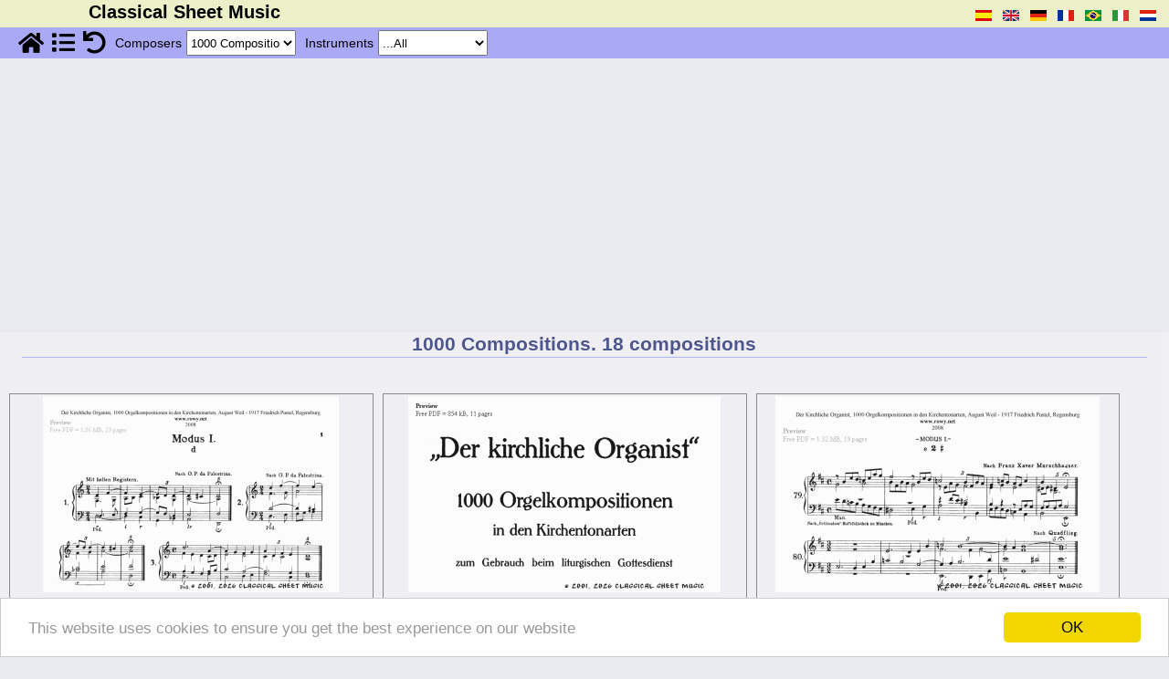

--- FILE ---
content_type: text/html; charset=UTF-8
request_url: https://classical-sheet-music.eu/partituras-gratis-Liliuokalani-p%EF%BF%BD%EF%BF%BDgina-1
body_size: 15856
content:
<!DOCTYPE html>
<html lang="es">
<head>
    <meta http-equiv="Content-Type" content="text/html;charset=utf-8" />
    <meta name="viewport" content="width=device-width, initial-scale=1.0" />
    <title>Free-sheet-music by 1000 Compositions Page of 2 pages</title>
    <meta name='description' content="Classical Sheet Music offers a wide selection of world famous music especially suited for solo performance for a wide range of instruments. Here you can find unique transcriptions of music from the greatest  classical composers of all times. Our free downloadable pdf's allow you to play musical masterpieces on your favourite instrument without the need for accompinement. Page of 2 pages by 1000 Compositions" />
    <meta name='keywords' content="1000 Compositions, classical sheet music, famous composers, music scores, pdf free download, etudes, folk, baroque, waltzes, nocturnes, Page, of 2 pages" />
    <meta name="language" content="es" />
    <meta name='last generated' content='2026-01-18 12:01:28' />
    <base href="https://classical-sheet-music.eu/" />
    <link rel="canonical" href="https://classical-sheet-music.eu/free-sheet-music-1000_Compositions-page-1" />
    <link rel="alternate" hreflang="es" href="https://classical-sheet-music.eu/partituras-gratis-1000_Compositions-página-1" />
 <!-- licensed: Copyright © 2026 BoosWigte inc <sup>®</sup> -->
 <!-- version: v4.2 Production -->
 <!-- author: de BoosWigte inc -->
 <!-- identifier : templates/index.tpl -->
 <!-- total parsing time : 0.02709698677063 -->

    <link rel="stylesheet" type="text/css" href="/css/redesign.css" />
    <link rel="stylesheet" type="text/css" href="/css/compositie.css" />
    <link rel="stylesheet" type="text/css" href="/css/r.compositie.css" />
    <link rel="stylesheet" type="text/css" href="/css/basket.css" />

<!-- <script>  -->
<!--  (function(i,s,o,g,r,a,m){i['GoogleAnalyticsObject']=r;i[r]=i[r]||function(){  -->
<!--  (i[r].q=i[r].q||[]).push(arguments)},i[r].l=1*new Date();a=s.createElement(o),  -->
<!--  m=s.getElementsByTagName(o)[0];a.async=1;a.src=g;m.parentNode.insertBefore(a,m)  -->
<!--  })(window,document,'script','https://www.google-analytics.com/analytics.js','ga');  -->
<!-- intentionally blank -->
<!--  ga('create', 'UA-98226260-1', 'auto');  -->
<!--  ga('send', 'pageview'); -->
<!--</script> -->

<!--[if lt IE 9]>
<script src="//ie7-js.googlecode.com/svn/version/2.1(beta4)/IE9.js"></script>
<![endif]-->

<!-- Start Googles ad block nwe stijl -->
<script async src="https://pagead2.googlesyndication.com/pagead/js/adsbygoogle.js?client=ca-pub-2913780812772058"
     crossorigin="anonymous"></script>
<!-- End Googles ad block nwe stijl -->

<script src="https://code.jquery.com/jquery-1.11.3.min.js"></script>
<script src="https://code.jquery.com/ui/1.13.1/jquery-ui.js"></script>


<!-- tpl/www/EU_Cookie_shit.js.tpl -->
 <!-- Begin Cookie Consent plugin by Silktide - http://silktide.com/cookieconsent -->
 <script>
    window.cookieconsent_options = {"message":"This website uses cookies to ensure you get the best experience on our website","dismiss":"OK","learnMore":"More info","link":null,"theme":"light-bottom"};
 </script>
 <script src="//cdnjs.cloudflare.com/ajax/libs/cookieconsent2/1.0.9/cookieconsent.min.js"></script>
 <!-- End Cookie Consent plugin -->
<!-- /tpl/www/EU_Cookie_shit.js.tpl -->
<!-- templates/www/compositie.js.tpl -->
<script>
/**
 * Copyright © de BoosWigte inc
 */

var oCompSel  = false;
var oInstrSel = false;
var oEditSel  = false;
var oPageSel  = false;

var sCompSel  = '1000_Compositions';
var sCompOld  = '1000_Compositions';

var sInstrSel  = '%';
var sInstrText = '';
var sInstrOld  = '%';

var sEditSel  = ''
var sEditOlD  = ''

var nPageNr    = 1;
var nLastPage  = 2;

/*!
@name     fnFillChoices()
@short    fill select options for a selection object per xml-stream
@param    in  - oTarget : the DOM selection object
@param    in  - oXml    : the XML object
@param    out - a constructed selection object
*/
function fnFillChoices( oTarget, oXml )
{
  console.log( 'Select box #' + oTarget.id );
}
/*!
@name     fnGetSelectedValues()
@short    get selected values from dropdowns ( or inputfield )
*/
function fnGetSelectedValues()
{

    if ( oCompSel != null ){
        sCompSel    = oCompSel.options[ oCompSel.selectedIndex ].value;
    } else {
        sCompSel    = "%";
    }

    if ( oInstrSel != null ){
        sInstrSel   = oInstrSel.options[ oInstrSel.selectedIndex ].value;
        sInstrText  = oInstrSel.options[ oInstrSel.selectedIndex ].text;
    } else {
        sInstrSel    = "%";
        sInstrText   = "";
    }


    if ( oEditSel != null ){
        sEditSel    = oEditSel.options[ oEditSel.selectedIndex ].value;
    } else {
        sEditSel    = "%";
    }

    if ( oPageSel != null ){
        nPageNr	= ( oPageSel.options != undefined ) ? parseInt(oPageSel.options[ oPageSel.selectedIndex ].value) : parseInt(oPageSel.value);
    } else {
        nPageNr	= 1;
    }

}

/*!     ------------------------------------------------------------------------------
@name    fnGo4NextSelection()
@short   after a selection was made carry it out
*/
function fnGo4NextSelection()
{
    let sWhichComposer   = ( sCompSel != '%' ) ? ( '-'+sCompSel ) : '';
    let sWhichInstrument = ( sInstrSel != '%' ) ? ( '-'+sInstrText ) : '';
    let sWhichEdition   = ( sEditSel != '%' ) ? ( '-'+sEditSel ) : '';

    let sWhichPage       = '-page-'+nPageNr;
    let sGotoLocation    = '/free-sheet-music'+sWhichComposer+sWhichInstrument+sWhichEdition+sWhichPage;
    document.location.href = sGotoLocation;
    return false;
}
// ---------------------------------------------------------------------------
// ----------------- behaviour acts and rules --------------------------------
// ---------------------------------------------------------------------------
$(document).ready( function()
{
    oCompSel  = document.getElementById( 'compsel' );
    oInstrSel = document.getElementById( 'instrsel' );
    oEditSel  = document.getElementById( 'editionsel' );
    oPageSel  = document.getElementById( 'pagenr' );

    $( '.awsome-hide' ).hide();
    $( '.awsome-icon' ).show();

    // On changing selected value for composer; narrow down on available instruments
    $( '#compsel' ).change( function(){
        fnGetSelectedValues();
        fnGo4NextSelection();
    } );

    // On changing selected value for instruments; narrow down on available composers
    $( '#instrsel' ).change( function(){
        fnGetSelectedValues();
        fnGo4NextSelection();
    } );

    // On changing selected value for editions; narrow down on available editions
    $( '#editionsel' ).change( function() {
        console.debug('editions clicked');
        fnGetSelectedValues();
        fnGo4NextSelection();
    } );

    // On changing selected value for pagenr; go to pagenr
    $( '#pagenr' ).change( function(){
        fnGetSelectedValues();
        fnGo4NextSelection();
    } );

    // On clicking 'button' go home; do it
    $( '#pg_home' ).click( function(){
        document.location.href='https://classical-sheet-music.eu/es/';
    })
    .bind('tap',function(){
        document.location.href='https://classical-sheet-music.eu/es/';
    });

    $('#pg_list_a').click( function( e ){
        e.stopPropagation();
        $('#loaderimg').show();
        sSitemapParam = '';
        fnGetSelectedValues();
        if ( sCompSel != '' && sCompSel != '%' ) {
            sSitemapParam = '/q/tab/composers/nrid/'+sCompSel;
        } else if ( sInstrSel != '' && sInstrSel != '%' ) {
            sSitemapParam = '/q/tab/instruments/nrid/'+sInstrSel;
        } else {
            sSitemapParam = '/q/tab/no selection'
        }
        document.location.href='https://classical-sheet-music.eu/es//sitemap'+sSitemapParam;
        return false;
    });

    // On clicking 'button' select all; load a page without any selection
    $( '#pg_all' ).click( function(){
        document.location.href='/free-sheet-music';
    });

    $( '.mobdtls' ).click( function(){
        var infId = this.id.substr( 3 );
        if ( $( '#' +infId ).hasClass('vaag') == false ) {
            $('#'+infId ).addClass('vaag');
            $('#butts'+infId ).show();
            $('#dtls'+infId ).show();
            if ( $('#xtr'+infId ) ){ $('#xtr'+infId ).show(); }
        } else {
            $('#'+infId ).removeClass('vaag');
            $('#butts'+infId ).hide();
            $('#dtls'+infId ).hide();
            if ( $('#xtr'+infId ) ){ $('#xtr'+infId ).hide(); }
        }
    });
});
</script>
<!-- /templates/www/compositie.js.tpl -->
<!-- base/templates/general/mobile.menu.js.tpl -->
<script>
/**
 * this is a catch-all script for handling changes in viewport, affecting
 * the menu(s) as used by various <app>.menu.tpl templates
 *
 * Copyright © de BoosWigte inc
 */
var menuBar = null;
var choicesMenu = null;
var savWelke = null;

var checkResized = function() {
    if (window.innerWidth < 881) {
        showMobMenu();
    } else {
            showTopBar();
    }
};

var showMobMenu = function() {
        $('#topbar').hide();
        $('#mobmenu').show();
        if (0 < menuBar.length) { $('#menu').hide(); }
        if (0 < choicesMenu.length) { $('#choices').hide(); }
};

var showTopBar = function() {
        $('#mobmenu').hide();
        $('#topbar').show();
        if (0 < menuBar.length) { $('#menu').show(); }
        if (0 < choicesMenu.length) { $('#choices').show(); }
};

var showChoices = function() {
    $('#choices').show();
    hideChoice();
};

/**
 * Logic handling clicking one of choices
 */
var hideChoice = function() {
    if(null !== savWelke) {
        $('#'+savWelke+'-block').hide();
    }
};
var showChoice = function(Welke) {
    $('#'+Welke+'-block').show();
};

var toggleChoice = function(Welke) {
    hideChoice(savWelke);
    showChoice(Welke);
    $('#link-'+savWelke).removeClass('active');
    $('#link-'+Welke).addClass('active');
    savWelke = Welke;
    checkResized();
};

$(document).ready(function()
{
    choicesMenu = $('#choices');
    menuBar = $('#menu');

    $( '#btnup' ).click( function(){
        showMobMenu();
    });

    $('#menu').click( function(){
        // showMobMenu();
    });

    $('.inner-link').click(function(){
        toggleChoice(this.id.substr(5));
        checkResized();
    });

    $( '#mobmenu' ).click( function() {
        $('#mobmenu').hide();
        showTopBar();
    });

    checkResized();
    var hash = window.location.hash;
    var path = window.location.pathname.substr(window.location.pathname.lastIndexOf('/')+1);
    switch (path) {
        case 'lexicon' :
            toggleChoice('lexicon');
            break;
        case 'search' :
            toggleChoice('search');
            break;
        case 'about':
        case 'contact':
        case 'cookies':
        case 'sitemap':
        case 'copyright':
        case 'privacy':
        case 'disclaimer':
            break;
        default:
            switch (hash) {
                case '#instrumenten' :
                    toggleChoice('instrumenten');
                    break;
                case '#special' :
                    toggleChoice('special');
                    break;
                default:
                    if (0 < choicesMenu.length) {
                        toggleChoice('componisten');
                        if ('_' != hash.substr(7)) {
                            toggleLetter(hash.substr(7));
                        }
                    }
                    break;
            }
    }
});
window.addEventListener('resize', checkResized);
</script>
<!-- general/handle-media.js.tpl -->
<script>
/**
 * Copyright © de BoosWigte inc
 */

var oXmDiv = false;
var oXmImg = false;
var direct = false;
let basket = {teller: 0};

var processScoresSelection = function() {
    let selected = $('ul.basket-content-list > li > input:checked');
    let scores = [];
    for (n=0; n < selected.length; n++) {
        if (selected[n].name) {
            scores.push(selected[n].name);
        }
    }

    if (scores.length > 0) {
        let url = '/general/handle-click/q/c/clear-from-basket/v/'+JSON.stringify(scores);
        $.get(url)
            .done(function (response) {
                let arr = $.parseJSON(response);
            });
    }
};

var processClearAllScores = function() {
    let url = '/general/handle-click/q/c/clear-from-basket/v/'+JSON.stringify(['*']);
    if (confirm('Are you sure?')) {
        $.get(url)
            .done(function (response) {
                cleanBasketContent();
            });
    }
};
var cleanBasketContent = function() {
    $('#basket-content-box').html("");
    $('#basket-teller')
        .text(0)
        .removeClass('basket-teller-on')
        .addClass('basket-teller');
    $('.basket-content').hide();
    $('#basket').css('cursor', 'default')
        .hide();
};

var processBasketContent = function() {
    let url = '/general/handle-click/q/c/get-basket-content';
    $.get(url)
        .done(function(response) {
            let arr = $.parseJSON(response);
            if (arr.teller > 0) {
                $('#basket').show()
                    .css('cursor', 'pointer');

                let ul = "<ul class='basket-content-list'>";
                for(let li of arr.list) {
                    ul += li+"\n";
                }
                $('#basket-content-box').html(ul+"</ul>\n");
                $('#basket-teller')
                    .text(arr.teller)
                    .removeClass('basket-teller')
                    .addClass('basket-teller-on');
            } else {
                cleanBasketContent();
            }
        });
};

var handleLinkToPdf = function(sUrl, method='download') {
    if (undefined !== sUrl) {
        if ('download' == method) {
            $('#basket-download-frame')
                .attr('src', sUrl)
                .attr('target', '_self');

            $.get(sUrl)
                .done(function(){
                    processBasketContent();
                });

        } else {
            window.open(sUrl, 'PdfUp', 'width=500,height=800,scrollbars=yes');
        }
        return false;
    } else {
        alert('Er ging iets fout');
    }
};

$(document).ready(function() {
    oXmDiv    = document.getElementById('xmdiv');
    oXmImg    = document.getElementById('xmimg');
    $('#xmdiv').hide();

    // Initialize basket content
    processBasketContent();

    $('.pdf').click(function(){
        if (direct) {
            let sUrl    = $(this).attr('href');
            let nWidth  = ($(window).width() < 650) ? parseInt($(window).width() - 50) : 600;
            let nHeight = parseInt($(window).height());
            let sPopNm  = 'PdfUp';
            window.open(sUrl, sPopNm, 'width='+nWidth+',height='+nHeight+',scrollbars=yes');
        } else {
            let url = '/general/handle-click/q/c/add-to-basket/id/add-to-basket'+this.id;
            $.get(url)
            .done(function(response) {
                let arr = $.parseJSON(response);
        //        alert(arr.message);
                const msg = document.createElement('div');
                msg.className = 'basket-message';
                const msgTxt = document.createTextNode(arr.message);
                msg.appendChild(msgTxt);
                document.getElementById('container').appendChild(msg);
                setTimeout(function(){
                    document.getElementById('container').removeChild(msg);
                }, 2000);
                processBasketContent();
            });
        }
        return false;
    });

    $('.snd').click(function() {
        let sUrl = $(this).attr('href');
        let nWidth = 100;
        let nHeight = 10;
        let sPopNm = 'SndUp';
        if (sUrl.indexOf(".mid") !== -1) {
            if (confirm("Click Ok to listen to this sound file\nOtherwise click Cancel to download the midi file")) {
                nWidth = 450;
                nHeight = 250;
                sUrl = '/listen/name=' + this.id;
            }
        } else if (sUrl.indexOf(".mp3") !== -1) {
            nWidth = 400;
            nHeight = 100;
        }

        window.open(sUrl, sPopNm, 'width='+nWidth+',height='+nHeight+',scrollbars=yes');
        return false;
    });

    $('.thumb').click(function(){
        nWidth = parseInt($(document).width() - 50);
        if (nWidth > 350)
        {
            oXmImg.src='/img/big_spinner_150x150.gif';
            oXmImg.style.left='50%';
            oXmImg.style.height='150px';
            oXmImg.style.width='150px';
            oXmImg.style.marginLeft='-75px';
            oXmImg.style.marginTop='-75px';
            oXmImg.style.top='50%';
            oXmDiv.style.width='auto';

            xSrc = $(this).attr('src').match(/thumb\/(.*)\.png/);
            sImageSrc = ('https://classical-sheet-music.eu/'+'/image/'+xSrc[1]+'.png');
            nWidth = (nWidth > 760) ? 760 : nWidth;
            nWidth = (nWidth < 340) ? 320 : nWidth;
            oXmDiv.style.display='';
            oXmDiv.style.width  = parseInt(nWidth+20)+'px';
            oXmDiv.style.height = ($(window).height() < 360) ? ($(window).height()+'px') : 'auto';
            oXmDiv.style.overflowY='auto';
            oXmDiv.style.left='50%';
            oXmDiv.style.marginLeft = parseInt(((nWidth+20) / 2) * -1)+'px';

            oXmImg.src=(sImageSrc+'/q/w/'+nWidth);
            oXmImg.style.width=nWidth+'px';
            oXmImg.style.height='auto';
            oXmImg.style.left='auto';
            oXmImg.style.top='auto';
            oXmImg.style.marginLeft='10px';
            oXmImg.style.marginTop='10px';
        }
    });

    $('#basket').click(function(){
        $('.basket-content').toggle();
    });

    $('.basket-clear-all').click(function(){
        processClearAllScores();
    });

    $('.basket-content-header-cross').click(function(){
        $('.basket-content').hide();
    });

    $('.basket-clear-sel').click(function(){
        processScoresSelection();
        processBasketContent();
    });

    $('#xmimg').click(function(){
        $('#xmdiv').hide();
    });
});
</script>
<!-- /general/handle-media.js.tpl -->

</head>
<body id='body'>
<div class="out_container"><!-- content -->
<!-- base/templates/www/topbar.tpl -->
<div id="mobmenu">&nbsp;</div>
<div id="topbar">
    <div class="topbar text" id="block0000"><h1>Classical Sheet Music</h1></div>
    <div id="languages" class="topbar languages verberg">
        <ul class="languages"><!-- language choices -->
            <li class="languages"><a href="/partituras-gratis-1000_Compositions-página-1" title="Espagnol"><img src="/img/es.gif" id="cl/partituras-gratis-1000_Compositions-página-1" class="lang" alt="Espagnol"  /></a></li>
            <li class="languages"><a href="/free-sheet-music-1000_Compositions-page-1" title="English"><img src="/img/en.gif" id="cl/free-sheet-music-1000_Compositions-page-1" class="lang" alt="English"  /></a></li>
            <li class="languages"><a href="/kostenlose-noten-1000_Compositions-seite-1" title="Deutsch"><img src="/img/de.gif" id="cl/kostenlose-noten-1000_Compositions-seite-1" class="lang" alt="Deutsch"  /></a></li>
            <li class="languages"><a href="/partitions-gratuites-1000_Compositions-page-1" title="Français"><img src="/img/fr.gif" id="cl/partitions-gratuites-1000_Compositions-page-1" class="lang" alt="Français"  /></a></li>
            <li class="languages"><a href="/partituras-gratuitas-1000_Compositions-página-1" title="Português do Brasil"><img src="/img/pt-br.gif" id="cl/partituras-gratuitas-1000_Compositions-página-1" class="lang" alt="Português do Brasil"  /></a></li>
            <li class="languages"><a href="/spartiti-gratuiti-1000_Compositions-pagina-1" title="Italiano"><img src="/img/it.gif" id="cl/spartiti-gratuiti-1000_Compositions-pagina-1" class="lang" alt="Italiano"  /></a></li>
            <li class="languages"><a href="/gratis-bladmuziek-1000_Compositions-bladzijde-1" title="Nederlands"><img src="/img/nl.gif" id="cl/gratis-bladmuziek-1000_Compositions-bladzijde-1" class="lang" alt="Nederlands"  /></a></li>
        </ul>
    </div><!-- /language choices -->
    <hr class="sep" />
</div>
<!-- /base/templates/www/topbar.tpl -->
<!-- www/compositie.menu.tpl -->
<div id="menu">
    <div class="simple">
        <span id="pg_home" class="pging awsome"><a href="https://classical-sheet-music.eu/es/" title="Homepage"><span class="awsome-icon">&#xf015;</span><span class="awsome-hide">Homepage</span></a></span>
        <span id="pg_list" class="pging awsome"><a id="pg_list_a" href="https://classical-sheet-music.eu/es//sitemap" title="List of all pages"><span class="awsome-icon">&#xf03a;</span><span class="awsome-hide">List of all pages</span></a></span>
        <span id="pg_all" class="pging awsome"><a href="https://classical-sheet-music.eu/es//compositie" title="Reset selection"><span class="awsome-icon">&#xf0e2;</span><span class="awsome-hide">Reset selection</span></a></span>
        <!-- <span id="pg_search" class="pging awsome"><a href="https://classical-sheet-music.eu/es//search" title="Search page"><span class="awsome-icon">&#xf002;</span><span class="awsome-hide">Search page</span></a></span> -->
    </div>
    <div class="simple" title="Select a composer here">
        <span class="hdr">Composers</span>
        <select class="sel" name="compsel" id="compsel">
            <option value="%">...All</option>
            <option value="01_Organ_Album">01 Organ Album</option>
            <option value="02_Organ_Album">02 Organ Album</option>
            <option value="1000_Compositions" selected='selected'>1000 Compositions</option>
            <option value="1_Flute_Album">1 Flute Album</option>
            <option value="1_Piano_Album">1 Piano Album</option>
            <option value="2_Piano_Album">2 Piano Album</option>
            <option value="Abt">Abt</option>
            <option value="Adam">Adam</option>
            <option value="Adson">Adson</option>
            <option value="Aguado">Aguado</option>
            <option value="Alarcon_de">Alarcon de</option>
            <option value="Albeniz">Albeniz</option>
            <option value="Alberti">Alberti</option>
            <option value="Albinoni">Albinoni</option>
            <option value="Albrechtsberger">Albrechtsberger</option>
            <option value="Altdeutsches_Volksloed">Altdeutsches Volksloed</option>
            <option value="American_Square_Dance">American Square Dance</option>
            <option value="Andre">Andre</option>
            <option value="Anoniem">Anoniem</option>
            <option value="Anonymous">Anonymous</option>
            <option value="Arbeau">Arbeau</option>
            <option value="Arditi">Arditi</option>
            <option value="Arne">Arne</option>
            <option value="Arriga">Arriga</option>
            <option value="Ashford">Ashford</option>
            <option value="Astorga">Astorga</option>
            <option value="Auber">Auber</option>
            <option value="Aversa">Aversa</option>
            <option value="Aviles">Aviles</option>
            <option value="Bach">Bach</option>
            <option value="Bach_CPh">Bach CPh</option>
            <option value="Bach_Gounod">Bach Gounod</option>
            <option value="Bach_H">Bach H</option>
            <option value="Bach_J">Bach J</option>
            <option value="Bach_JB">Bach JB</option>
            <option value="Bach_JC">Bach JC</option>
            <option value="Bach_JCF">Bach JCF</option>
            <option value="Bach_JE">Bach JE</option>
            <option value="Bach_JM">Bach JM</option>
            <option value="Bach_JN">Bach JN</option>
            <option value="Bach_JoChr">Bach JoChr</option>
            <option value="Bach_PE">Bach PE</option>
            <option value="Bach_WF">Bach WF</option>
            <option value="Bach_WFE">Bach WFE</option>
            <option value="Backer-Grondahl">Backer-Grondahl</option>
            <option value="Balbastre">Balbastre</option>
            <option value="Balfe">Balfe</option>
            <option value="Barker">Barker</option>
            <option value="Bath">Bath</option>
            <option value="Battanchon">Battanchon</option>
            <option value="Baustetter">Baustetter</option>
            <option value="Bayly">Bayly</option>
            <option value="Bayry">Bayry</option>
            <option value="Bazin">Bazin</option>
            <option value="Becher">Becher</option>
            <option value="Becker">Becker</option>
            <option value="Beethoven">Beethoven</option>
            <option value="Beethoven_Doebber">Beethoven Doebber</option>
            <option value="Beethoven_Seiss">Beethoven Seiss</option>
            <option value="Bellini">Bellini</option>
            <option value="Benda">Benda</option>
            <option value="Bennett">Bennett</option>
            <option value="Berat">Berat</option>
            <option value="Berbiguier">Berbiguier</option>
            <option value="Berlioz">Berlioz</option>
            <option value="Berner">Berner</option>
            <option value="Besard">Besard</option>
            <option value="Beutler">Beutler</option>
            <option value="Billeton">Billeton</option>
            <option value="Bird">Bird</option>
            <option value="Bishop">Bishop</option>
            <option value="Bizet">Bizet</option>
            <option value="Blavet">Blavet</option>
            <option value="Blow">Blow</option>
            <option value="Boccherini">Boccherini</option>
            <option value="Bodenschatz">Bodenschatz</option>
            <option value="Boely">Boely</option>
            <option value="Bohm">Bohm</option>
            <option value="Bohme">Bohme</option>
            <option value="Bohner">Bohner</option>
            <option value="Boieldieu">Boieldieu</option>
            <option value="Bononcini">Bononcini</option>
            <option value="Border">Border</option>
            <option value="Bordese">Bordese</option>
            <option value="Borghese">Borghese</option>
            <option value="Borodin">Borodin</option>
            <option value="Bortniansky">Bortniansky</option>
            <option value="Boyce">Boyce</option>
            <option value="Braga">Braga</option>
            <option value="Brahms">Brahms</option>
            <option value="Bree_van">Bree van</option>
            <option value="Breval">Breval</option>
            <option value="Brocca">Brocca</option>
            <option value="Bruch">Bruch</option>
            <option value="Bucciali">Bucciali</option>
            <option value="Buck">Buck</option>
            <option value="Bugle_call">Bugle call</option>
            <option value="Burdy">Burdy</option>
            <option value="Burgmuller">Burgmuller</option>
            <option value="Burns">Burns</option>
            <option value="Burt">Burt</option>
            <option value="Buttstedt">Buttstedt</option>
            <option value="Buxtehude">Buxtehude</option>
            <option value="Byrd">Byrd</option>
            <option value="Byrd_Bull_Gibbons">Byrd Bull Gibbons</option>
            <option value="Cabezon">Cabezon</option>
            <option value="Caldara">Caldara</option>
            <option value="Call_von">Call von</option>
            <option value="Campagnoli">Campagnoli</option>
            <option value="Campion">Campion</option>
            <option value="Canette">Canette</option>
            <option value="Capua">Capua</option>
            <option value="Carey">Carey</option>
            <option value="Carissimi">Carissimi</option>
            <option value="Carulli">Carulli</option>
            <option value="Champion_de_chambonnieres_">Champion de chambonnieres </option>
            <option value="Chansarel">Chansarel</option>
            <option value="Cherubini">Cherubini</option>
            <option value="Chopin">Chopin</option>
            <option value="Chueca">Chueca</option>
            <option value="Cimarosa">Cimarosa</option>
            <option value="Claribel">Claribel</option>
            <option value="Clarke">Clarke</option>
            <option value="Claussmann">Claussmann</option>
            <option value="Clementi">Clementi</option>
            <option value="Clerambault">Clerambault</option>
            <option value="Collin">Collin</option>
            <option value="Corelli">Corelli</option>
            <option value="Corette">Corette</option>
            <option value="Cornelius">Cornelius</option>
            <option value="Coste">Coste</option>
            <option value="Cottreau">Cottreau</option>
            <option value="Couperin">Couperin</option>
            <option value="Croft">Croft</option>
            <option value="Curschmann">Curschmann</option>
            <option value="dall_Abaco">Dall Abaco</option>
            <option value="Danks">Danks</option>
            <option value="Darnton">Darnton</option>
            <option value="Da_Costa">Da Costa</option>
            <option value="Debussy">Debussy</option>
            <option value="Delibes">Delibes</option>
            <option value="Depuydt">Depuydt</option>
            <option value="Derx">Derx</option>
            <option value="Descaves">Descaves</option>
            <option value="Deslandres">Deslandres</option>
            <option value="Des_Pres">Des Pres</option>
            <option value="De_Call">De Call</option>
            <option value="De_Macq">De Macq</option>
            <option value="De_Monte">De Monte</option>
            <option value="Diabelli">Diabelli</option>
            <option value="Dittersdorf_von">Dittersdorf von</option>
            <option value="Doering">Doering</option>
            <option value="Donizetti">Donizetti</option>
            <option value="Dowland">Dowland</option>
            <option value="Dubois">Dubois</option>
            <option value="Duncombe">Duncombe</option>
            <option value="Duni">Duni</option>
            <option value="Durante">Durante</option>
            <option value="Durme_van">Durme van</option>
            <option value="Dussek">Dussek</option>
            <option value="Dvorak">Dvorak</option>
            <option value="d_Ageni">D Ageni</option>
            <option value="Eastburn">Eastburn</option>
            <option value="Eberlin">Eberlin</option>
            <option value="Elgar">Elgar</option>
            <option value="Emmett">Emmett</option>
            <option value="Engelbrecht">Engelbrecht</option>
            <option value="English Folk">English Folk</option>
            <option value="Erhard">Erhard</option>
            <option value="Ett">Ett</option>
            <option value="Ex_Libris">Ex Libris</option>
            <option value="Eyk_van">Eyk van</option>
            <option value="Fanton">Fanton</option>
            <option value="Fasolo">Fasolo</option>
            <option value="Faulkes">Faulkes</option>
            <option value="Faure">Faure</option>
            <option value="Fesca">Fesca</option>
            <option value="Field">Field</option>
            <option value="Fischer">Fischer</option>
            <option value="Fischer_MG">Fischer MG</option>
            <option value="Flies_(Mozart)">Flies (Mozart)</option>
            <option value="Flotow_von">Flotow von</option>
            <option value="Foscarini">Foscarini</option>
            <option value="Foster">Foster</option>
            <option value="Foucquet">Foucquet</option>
            <option value="Franck">Franck</option>
            <option value="Franz">Franz</option>
            <option value="Frech">Frech</option>
            <option value="Free_Music_Paper">Free Music Paper</option>
            <option value="Frescobaldi">Frescobaldi</option>
            <option value="Friedrich_der_Grosse">Friedrich der Grosse</option>
            <option value="Froberger">Froberger</option>
            <option value="Furstenau">Furstenau</option>
            <option value="Fux">Fux</option>
            <option value="Gabriel_Marie">Gabriel Marie</option>
            <option value="Gade">Gade</option>
            <option value="Gattermann">Gattermann</option>
            <option value="Gebhardi">Gebhardi</option>
            <option value="Geilfus">Geilfus</option>
            <option value="Gerber">Gerber</option>
            <option value="Gershwin">Gershwin</option>
            <option value="Gilbert">Gilbert</option>
            <option value="Giordani">Giordani</option>
            <option value="Giuliani">Giuliani</option>
            <option value="Glinka">Glinka</option>
            <option value="Glover">Glover</option>
            <option value="Gluck">Gluck</option>
            <option value="Goetz">Goetz</option>
            <option value="Goltermann">Goltermann</option>
            <option value="Gordigiani">Gordigiani</option>
            <option value="Gossec">Gossec</option>
            <option value="Gounod">Gounod</option>
            <option value="Gradehand">Gradehand</option>
            <option value="Granados">Granados</option>
            <option value="Granata">Granata</option>
            <option value="Grandval_de">Grandval de</option>
            <option value="Granzin">Granzin</option>
            <option value="Gratz">Gratz</option>
            <option value="Graun">Graun</option>
            <option value="Gregorian">Gregorian</option>
            <option value="Grey">Grey</option>
            <option value="Grieg">Grieg</option>
            <option value="Grigny_de">Grigny de</option>
            <option value="Grosjean">Grosjean</option>
            <option value="Gruber">Gruber</option>
            <option value="Grunfeld">Grunfeld</option>
            <option value="Guilain">Guilain</option>
            <option value="Guilmant">Guilmant</option>
            <option value="Guiraud">Guiraud</option>
            <option value="Gurlitt">Gurlitt</option>
            <option value="Halvorsen">Halvorsen</option>
            <option value="Händel">Händel</option>
            <option value="Handochkine">Handochkine</option>
            <option value="Harper">Harper</option>
            <option value="Harthan">Harthan</option>
            <option value="Hasse">Hasse</option>
            <option value="Hassler">Hassler</option>
            <option value="Hauptmann">Hauptmann</option>
            <option value="Haydn">Haydn</option>
            <option value="Haydn_Tarrega">Haydn Tarrega</option>
            <option value="Helf">Helf</option>
            <option value="Heller">Heller</option>
            <option value="Helmont_van">Helmont van</option>
            <option value="Henning">Henning</option>
            <option value="Henriques">Henriques</option>
            <option value="Henselt">Henselt</option>
            <option value="Herold">Herold</option>
            <option value="Herzog">Herzog</option>
            <option value="Hesse">Hesse</option>
            <option value="Hiller">Hiller</option>
            <option value="Hiller_JA">Hiller JA</option>
            <option value="Himmel">Himmel</option>
            <option value="Hofer">Hofer</option>
            <option value="Hofmann">Hofmann</option>
            <option value="Holst">Holst</option>
            <option value="Holst_E">Holst E</option>
            <option value="Hook">Hook</option>
            <option value="Hopner">Hopner</option>
            <option value="Horetzky">Horetzky</option>
            <option value="Horn">Horn</option>
            <option value="Horsley">Horsley</option>
            <option value="Hotteterre">Hotteterre</option>
            <option value="Hume">Hume</option>
            <option value="Hummel">Hummel</option>
            <option value="Humperdinck">Humperdinck</option>
            <option value="Hunten">Hunten</option>
            <option value="Hurlebusch">Hurlebusch</option>
            <option value="Hyan">Hyan</option>
            <option value="Indy">Indy</option>
            <option value="Isaac">Isaac</option>
            <option value="Isouard">Isouard</option>
            <option value="Ivanovici">Ivanovici</option>
            <option value="Jacobi">Jacobi</option>
            <option value="Jadassohn">Jadassohn</option>
            <option value="Jensen">Jensen</option>
            <option value="Jones">Jones</option>
            <option value="Joves">Joves</option>
            <option value="Kallenbach">Kallenbach</option>
            <option value="Karg-Elert">Karg-Elert</option>
            <option value="Kauffmann">Kauffmann</option>
            <option value="Kaufmann">Kaufmann</option>
            <option value="Kaun">Kaun</option>
            <option value="Kegel">Kegel</option>
            <option value="Kellner">Kellner</option>
            <option value="Kerckhoven_van_den">Kerckhoven van den</option>
            <option value="Key">Key</option>
            <option value="Kindscher">Kindscher</option>
            <option value="Kirchner">Kirchner</option>
            <option value="Kirnberger">Kirnberger</option>
            <option value="Kittel">Kittel</option>
            <option value="Klauss">Klauss</option>
            <option value="Klickmann">Klickmann</option>
            <option value="Knecht">Knecht</option>
            <option value="Knight">Knight</option>
            <option value="Kohler">Kohler</option>
            <option value="Korner">Korner</option>
            <option value="Kozeluch">Kozeluch</option>
            <option value="Krebs">Krebs</option>
            <option value="Kreutzer">Kreutzer</option>
            <option value="Krieger">Krieger</option>
            <option value="Kuffner">Kuffner</option>
            <option value="Kuhlau">Kuhlau</option>
            <option value="Kuhmstedt">Kuhmstedt</option>
            <option value="Kuhnau_JC">Kuhnau JC</option>
            <option value="Kullak">Kullak</option>
            <option value="Kurpinski">Kurpinski</option>
            <option value="Lack">Lack</option>
            <option value="Langer">Langer</option>
            <option value="Lanner">Lanner</option>
            <option value="Lasson">Lasson</option>
            <option value="Lasso_di">Lasso di</option>
            <option value="Laurens">Laurens</option>
            <option value="Lavignac">Lavignac</option>
            <option value="Le Cadet">Le Cadet</option>
            <option value="Leclair">Leclair</option>
            <option value="Lee">Lee</option>
            <option value="Lemmens">Lemmens</option>
            <option value="Leoncavallo">Leoncavallo</option>
            <option value="Lepage">Lepage</option>
            <option value="Letocart">Letocart</option>
            <option value="Lewis">Lewis</option>
            <option value="Le_Roux">Le Roux</option>
            <option value="Libert">Libert</option>
            <option value="Liliuokalani">Liliuokalani</option>
            <option value="Lind">Lind</option>
            <option value="Lisle_de">Lisle de</option>
            <option value="Liszt">Liszt</option>
            <option value="Loder">Loder</option>
            <option value="Loeillet">Loeillet</option>
            <option value="Loewe">Loewe</option>
            <option value="Lohet">Lohet</option>
            <option value="Loret">Loret</option>
            <option value="Lortzing">Lortzing</option>
            <option value="Loser">Loser</option>
            <option value="Lotti">Lotti</option>
            <option value="Louis_XIII">Louis XIII</option>
            <option value="Lully">Lully</option>
            <option value="Luzzi">Luzzi</option>
            <option value="Maciocchi">Maciocchi</option>
            <option value="Mac_Dowell">Mac Dowell</option>
            <option value="Mahler">Mahler</option>
            <option value="Maillochaud">Maillochaud</option>
            <option value="Marcello">Marcello</option>
            <option value="Marks">Marks</option>
            <option value="Marpurg">Marpurg</option>
            <option value="Martin">Martin</option>
            <option value="Martini">Martini</option>
            <option value="Masini">Masini</option>
            <option value="Massenet">Massenet</option>
            <option value="Mattheson">Mattheson</option>
            <option value="Maxfield">Maxfield</option>
            <option value="Mehul">Mehul</option>
            <option value="Meissonier">Meissonier</option>
            <option value="Meister">Meister</option>
            <option value="Mendelssohn">Mendelssohn</option>
            <option value="Mercadante">Mercadante</option>
            <option value="Mercier">Mercier</option>
            <option value="Mertz">Mertz</option>
            <option value="Methfessel">Methfessel</option>
            <option value="Metra">Metra</option>
            <option value="Mexican Folk">Mexican Folk</option>
            <option value="Meyerbeer">Meyerbeer</option>
            <option value="Michaelis">Michaelis</option>
            <option value="Millocker">Millocker</option>
            <option value="Mills">Mills</option>
            <option value="Molinaro">Molinaro</option>
            <option value="Molino">Molino</option>
            <option value="Molloy">Molloy</option>
            <option value="Monk">Monk</option>
            <option value="Montrose">Montrose</option>
            <option value="Moore">Moore</option>
            <option value="Morks">Morks</option>
            <option value="Mortaro">Mortaro</option>
            <option value="Moscheles">Moscheles</option>
            <option value="Moszkowski">Moszkowski</option>
            <option value="Mouret">Mouret</option>
            <option value="Mozart">Mozart</option>
            <option value="Mozart_Rowy">Mozart Rowy</option>
            <option value="Mudie">Mudie</option>
            <option value="Muffat">Muffat</option>
            <option value="Muller">Muller</option>
            <option value="Murschhauser">Murschhauser</option>
            <option value="Mussorgsky">Mussorgsky</option>
            <option value="Nauss">Nauss</option>
            <option value="Neukomm">Neukomm</option>
            <option value="Nevin">Nevin</option>
            <option value="Niedermeyer">Niedermeyer</option>
            <option value="Nielsen">Nielsen</option>
            <option value="Noordt_van">Noordt van</option>
            <option value="Norton">Norton</option>
            <option value="Noskowski">Noskowski</option>
            <option value="Obrecht">Obrecht</option>
            <option value="Ockeghem">Ockeghem</option>
            <option value="Ocki-Albi">Ocki-Albi</option>
            <option value="Oehme">Oehme</option>
            <option value="Oesten">Oesten</option>
            <option value="Offenbach">Offenbach</option>
            <option value="Oosterzee_van">Oosterzee van</option>
            <option value="Oremus">Oremus</option>
            <option value="Otto">Otto</option>
            <option value="Ouseley">Ouseley</option>
            <option value="Pachelbel">Pachelbel</option>
            <option value="Paganini">Paganini</option>
            <option value="Paisiello">Paisiello</option>
            <option value="Palestrina">Palestrina</option>
            <option value="Paradies">Paradies</option>
            <option value="Paradis">Paradis</option>
            <option value="Parlow">Parlow</option>
            <option value="Partridge">Partridge</option>
            <option value="Paulian">Paulian</option>
            <option value="Pellegrin">Pellegrin</option>
            <option value="Pepusch">Pepusch</option>
            <option value="Pergolesi">Pergolesi</option>
            <option value="Pescatore">Pescatore</option>
            <option value="Petre">Petre</option>
            <option value="Philipp">Philipp</option>
            <option value="Pleyel">Pleyel</option>
            <option value="Poissl_von">Poissl von</option>
            <option value="Pollini">Pollini</option>
            <option value="Ponchielli">Ponchielli</option>
            <option value="Praetorius">Praetorius</option>
            <option value="Princess_Anna_Amalia_of_Prussia">Princess Anna Amalia of Prussia</option>
            <option value="Pringle">Pringle</option>
            <option value="Privas">Privas</option>
            <option value="Proch">Proch</option>
            <option value="Puccini">Puccini</option>
            <option value="Purcell">Purcell</option>
            <option value="Raff">Raff</option>
            <option value="Raffy">Raffy</option>
            <option value="Rameau">Rameau</option>
            <option value="Rathgeber">Rathgeber</option>
            <option value="Ravel">Ravel</option>
            <option value="Reger">Reger</option>
            <option value="Regnard">Regnard</option>
            <option value="Reichardt">Reichardt</option>
            <option value="Reinecke">Reinecke</option>
            <option value="Rembt">Rembt</option>
            <option value="Rennes_van">Rennes van</option>
            <option value="Rheinberger">Rheinberger</option>
            <option value="Riegel">Riegel</option>
            <option value="Righini">Righini</option>
            <option value="Rinck">Rinck</option>
            <option value="Ritter">Ritter</option>
            <option value="Rogers">Rogers</option>
            <option value="Roman">Roman</option>
            <option value="Romberg">Romberg</option>
            <option value="Roothaan">Roothaan</option>
            <option value="Rosa">Rosa</option>
            <option value="Rosas">Rosas</option>
            <option value="Rossini">Rossini</option>
            <option value="Rousseau">Rousseau</option>
            <option value="Rubinstein">Rubinstein</option>
            <option value="Rubio">Rubio</option>
            <option value="Rudolph">Rudolph</option>
            <option value="Saint-George">Saint-George</option>
            <option value="Saint-Saens">Saint-Saens</option>
            <option value="Sammartini">Sammartini</option>
            <option value="Sanz">Sanz</option>
            <option value="Satie">Satie</option>
            <option value="Sattler">Sattler</option>
            <option value="Sauerbrey">Sauerbrey</option>
            <option value="Savile">Savile</option>
            <option value="Scarlatti">Scarlatti</option>
            <option value="Schafer">Schafer</option>
            <option value="Scharwenka">Scharwenka</option>
            <option value="Scheibner">Scheibner</option>
            <option value="Scheidt">Scheidt</option>
            <option value="Schellenberg">Schellenberg</option>
            <option value="Schick">Schick</option>
            <option value="Schildknecht">Schildknecht</option>
            <option value="Schillings">Schillings</option>
            <option value="Schmid">Schmid</option>
            <option value="Schmidlin">Schmidlin</option>
            <option value="Schmitt">Schmitt</option>
            <option value="Schneider">Schneider</option>
            <option value="Schubert">Schubert</option>
            <option value="Schulz">Schulz</option>
            <option value="Schulz_M">Schulz M</option>
            <option value="Schumann">Schumann</option>
            <option value="Schutt">Schutt</option>
            <option value="Schytte">Schytte</option>
            <option value="Sechter">Sechter</option>
            <option value="Seeger">Seeger</option>
            <option value="Silas">Silas</option>
            <option value="Silcher">Silcher</option>
            <option value="Silesius">Silesius</option>
            <option value="Silhouette">Silhouette</option>
            <option value="Sivry_de">Sivry de</option>
            <option value="Sjogren">Sjogren</option>
            <option value="Skrjabin">Skrjabin</option>
            <option value="Smallwood">Smallwood</option>
            <option value="Smetana">Smetana</option>
            <option value="Smith_and_Carey">Smith and Carey</option>
            <option value="Sor">Sor</option>
            <option value="Sorge">Sorge</option>
            <option value="Sousa">Sousa</option>
            <option value="Speth">Speth</option>
            <option value="Spohr">Spohr</option>
            <option value="Stanley">Stanley</option>
            <option value="Steenwick_van">Steenwick van</option>
            <option value="Steibelt">Steibelt</option>
            <option value="Stevenson">Stevenson</option>
            <option value="Stolze">Stolze</option>
            <option value="Stradella">Stradella</option>
            <option value="Strauss">Strauss</option>
            <option value="Strauss_Josef">Strauss Josef</option>
            <option value="Strauss_sr">Strauss sr</option>
            <option value="Sullivan">Sullivan</option>
            <option value="Sulzer">Sulzer</option>
            <option value="Supper">Supper</option>
            <option value="Suppe_von">Suppe von</option>
            <option value="Susato">Susato</option>
            <option value="Sweelinck">Sweelinck</option>
            <option value="Sweet">Sweet</option>
            <option value="Swift">Swift</option>
            <option value="Tarrega">Tarrega</option>
            <option value="Tartini">Tartini</option>
            <option value="Tchaikovsky">Tchaikovsky</option>
            <option value="Telemann">Telemann</option>
            <option value="Tellier">Tellier</option>
            <option value="Tenaglia">Tenaglia</option>
            <option value="Thaler">Thaler</option>
            <option value="Thiessen">Thiessen</option>
            <option value="Thomas">Thomas</option>
            <option value="Thome">Thome</option>
            <option value="Tofft">Tofft</option>
            <option value="Torquay">Torquay</option>
            <option value="Toselli">Toselli</option>
            <option value="Tours">Tours</option>
            <option value="Trutschel">Trutschel</option>
            <option value="Tschaikowsky">Tschaikowsky</option>
            <option value="Tucker">Tucker</option>
            <option value="Vaccai">Vaccai</option>
            <option value="Veracini">Veracini</option>
            <option value="Verdi">Verdi</option>
            <option value="Vierling">Vierling</option>
            <option value="Vierne">Vierne</option>
            <option value="Vincent">Vincent</option>
            <option value="Visee_de">Visee de</option>
            <option value="Vittoria">Vittoria</option>
            <option value="Vivaldi">Vivaldi</option>
            <option value="Vois_de">Vois de</option>
            <option value="Volckmar">Volckmar</option>
            <option value="Volkmann">Volkmann</option>
            <option value="Volkslied">Volkslied</option>
            <option value="Wachs">Wachs</option>
            <option value="Wade">Wade</option>
            <option value="Wagenseil">Wagenseil</option>
            <option value="Wagner">Wagner</option>
            <option value="Walther">Walther</option>
            <option value="Wandelt">Wandelt</option>
            <option value="Warlamoff">Warlamoff</option>
            <option value="Weber">Weber</option>
            <option value="Weber_von">Weber von</option>
            <option value="Wecker">Wecker</option>
            <option value="Weigand">Weigand</option>
            <option value="Werner">Werner</option>
            <option value="Wesley">Wesley</option>
            <option value="White">White</option>
            <option value="Widor">Widor</option>
            <option value="Wilhem">Wilhem</option>
            <option value="Willaert">Willaert</option>
            <option value="Wilm">Wilm</option>
            <option value="Winding">Winding</option>
            <option value="Winn">Winn</option>
            <option value="Wolf">Wolf</option>
            <option value="Wolff">Wolff</option>
            <option value="Wood">Wood</option>
            <option value="Yradier">Yradier</option>
            <option value="Zachariis">Zachariis</option>
            <option value="Zachow">Zachow</option>
            <option value="Zeller">Zeller</option>
            <option value="Zelter">Zelter</option>
            <option value="Zilcher">Zilcher</option>
            <option value="Zipoli">Zipoli</option>
            <option value="Zollner">Zollner</option>
        </select>
    </div>
    <div class="simple" title="Select an instrument here">
        <span class="hdr">Instruments</span>
        <select class="sel" name="instrsel" id="instrsel">
            <option value="%">...All</option>
            <option value="org">Órgano</option>
        </select>
    </div>
    <!--
    <div class="simple" title="Select edition here">
        <span class="hdr">Editions</span>
        <select class="sel" name="editions" id="editionsel">
            <option value="%">...All</option>
    -->
<!--            <option value="AE">Not cleaned scores</option> -->
<!--            <option value="NE">Cleaned up scores</option> -->
<!--            <option value="CE">Collection Editions</option> -->
    <!--
        </select>
    </div>
    -->
    <div id="btnup" class="simple awsome">&#xf151;</div>
    <hr class="sep"/>
</div>
<!-- /www/compositie.menu.tpl -->

    <div id="container">
<!-- templates/www/compostie.tpl -->
<div id="box">
    <h1 class="l">1000 Compositions. 18 compositions</h1>
    <p class="l">
    </p>
    <div id="collectie">
        <div class="compositie" id="cmp1653">
            <div class="thumb-img">
                <center>
                    <img align="middle" class="thumb" id="1653" src="https://classical-sheet-music.eu/thumb/1000_Compositions/org/1_+78+Modus+I+d.png/q/h/215" alt="Thumb image for 001_078 Modus I d" />
                </center>
            </div>
            <div class="details">
                <h3 class="title" id="ttl1653" title="001_078 Modus I d - AE">001_078 Modus I d - AE</h3>
                <div class="dtls" id="dtls1653">
                    <p>Composer : <a href='/partituras-gratis-1000_Compositions-página-1'>1000 Compositions</a></p>
                    <p>Instrument : Órgano</p>
                    <p>PDF size : 1.57 Mb</p>
                </div>
                <div class="likes" id="like1653">
                    <p class="likes" id="text-add-like1653">Liked by 21 visitors.</p>
                </div>
                <div class="butts" id="butts1653">
                    <a  class="show-button awsome" onclick="handleLinkToPdf('/media.php?ask=pdf-show&name=pdf1653', 'show')" title="View 1_ 78 Modus I d.pdf">
                        <span class="awsome-icon">&#xf1c1;</span>
                        <span class="awsome-hide">1_ 78 Modus I d.pdf</span>
                    </a>
                    <a class="pdf awsome" id="pdf1653" href="/collection/pdf/1000_Compositions/org/1__78_Modus_I_d.pdf" title="Add 1_ 78 Modus I d.pdf to basket for free">
                        <span class="awsome-icon">&#xf07a;</span>
                        <span class="awsome-hide">1_ 78 Modus I d.pdf 1.57 Mb</span>
                    </a>
                    <a class="add-like awsome" id="add-like1653" title="Like 001_078 Modus I d">
                        <span class="awsome-icon">&#xf087;</span>
                        <span class="awsome-hide">001_078 Modus I d</span>
                    </a>
                </div>
                <div id="inf1653" class="mobdtls">&nbsp;</div>
            </div>
        </div>
        <div class="compositie" id="cmp1654">
            <div class="thumb-img">
                <center>
                    <img align="middle" class="thumb" id="1654" src="https://classical-sheet-music.eu/thumb/1000_Compositions/org/0_Index_Biographies.png/q/h/215" alt="Thumb image for 0_Index_Biographies" />
                </center>
            </div>
            <div class="details">
                <h3 class="title" id="ttl1654" title="0_Index_Biographies - AE">0_Index_Biographies - AE</h3>
                <div class="dtls" id="dtls1654">
                    <p>Composer : <a href='/partituras-gratis-1000_Compositions-página-1'>1000 Compositions</a></p>
                    <p>Instrument : Órgano</p>
                    <p>PDF size : 854 Kb</p>
                </div>
                <div class="likes" id="like1654">
                    <p class="likes" id="text-add-like1654">Liked by 24 visitors.</p>
                </div>
                <div class="butts" id="butts1654">
                    <a  class="show-button awsome" onclick="handleLinkToPdf('/media.php?ask=pdf-show&name=pdf1654', 'show')" title="View 0_Index_Biographies.pdf">
                        <span class="awsome-icon">&#xf1c1;</span>
                        <span class="awsome-hide">0_Index_Biographies.pdf</span>
                    </a>
                    <a class="pdf awsome" id="pdf1654" href="/collection/pdf/1000_Compositions/org/0_Index_Biographies.pdf" title="Add 0_Index_Biographies.pdf to basket for free">
                        <span class="awsome-icon">&#xf07a;</span>
                        <span class="awsome-hide">0_Index_Biographies.pdf 854 Kb</span>
                    </a>
                    <a class="add-like awsome" id="add-like1654" title="Like 0_Index_Biographies">
                        <span class="awsome-icon">&#xf087;</span>
                        <span class="awsome-hide">0_Index_Biographies</span>
                    </a>
                </div>
                <div id="inf1654" class="mobdtls">&nbsp;</div>
            </div>
        </div>
        <div class="compositie" id="cmp1659">
            <div class="thumb-img">
                <center>
                    <img align="middle" class="thumb" id="1659" src="https://classical-sheet-music.eu/thumb/1000_Compositions/org/79_149+Modus+I+e+2_sharps.png/q/h/215" alt="Thumb image for 079_149 Modus I e 2_sharps" />
                </center>
            </div>
            <div class="details">
                <h3 class="title" id="ttl1659" title="079_149 Modus I e 2_sharps - AE">079_149 Modus I e 2_sharps - AE</h3>
                <div class="dtls" id="dtls1659">
                    <p>Composer : <a href='/partituras-gratis-1000_Compositions-página-1'>1000 Compositions</a></p>
                    <p>Instrument : Órgano</p>
                    <p>PDF size : 1.32 Mb</p>
                </div>
                <div class="likes" id="like1659">
                    <p class="likes" id="text-add-like1659">Liked by 22 visitors.</p>
                </div>
                <div class="butts" id="butts1659">
                    <a  class="show-button awsome" onclick="handleLinkToPdf('/media.php?ask=pdf-show&name=pdf1659', 'show')" title="View 79_149 Modus I e 2_sharps.pdf">
                        <span class="awsome-icon">&#xf1c1;</span>
                        <span class="awsome-hide">79_149 Modus I e 2_sharps.pdf</span>
                    </a>
                    <a class="pdf awsome" id="pdf1659" href="/collection/pdf/1000_Compositions/org/79_149_Modus_I_e_2_sharps.pdf" title="Add 79_149 Modus I e 2_sharps.pdf to basket for free">
                        <span class="awsome-icon">&#xf07a;</span>
                        <span class="awsome-hide">79_149 Modus I e 2_sharps.pdf 1.32 Mb</span>
                    </a>
                    <a class="add-like awsome" id="add-like1659" title="Like 079_149 Modus I e 2_sharps">
                        <span class="awsome-icon">&#xf087;</span>
                        <span class="awsome-hide">079_149 Modus I e 2_sharps</span>
                    </a>
                </div>
                <div id="inf1659" class="mobdtls">&nbsp;</div>
            </div>
        </div>
        <div class="compositie" id="cmp1664">
            <div class="thumb-img">
                <center>
                    <img align="middle" class="thumb" id="1664" src="https://classical-sheet-music.eu/thumb/1000_Compositions/org/150_196+Modus+I+e+flat+5_flats.png/q/h/215" alt="Thumb image for 150_196 Modus I e flat 5_flats" />
                </center>
            </div>
            <div class="details">
                <h3 class="title" id="ttl1664" title="150_196 Modus I e flat 5_flats - AE">150_196 Modus I e flat 5_flats - AE</h3>
                <div class="dtls" id="dtls1664">
                    <p>Composer : <a href='/partituras-gratis-1000_Compositions-página-1'>1000 Compositions</a></p>
                    <p>Instrument : Órgano</p>
                    <p>PDF size : 888 Kb</p>
                </div>
                <div class="likes" id="like1664">
                    <p class="likes" id="text-add-like1664">Liked by 20 visitors.</p>
                </div>
                <div class="butts" id="butts1664">
                    <a  class="show-button awsome" onclick="handleLinkToPdf('/media.php?ask=pdf-show&name=pdf1664', 'show')" title="View 150_196 Modus I e flat 5_flats.pdf">
                        <span class="awsome-icon">&#xf1c1;</span>
                        <span class="awsome-hide">150_196 Modus I e flat 5_flats.pdf</span>
                    </a>
                    <a class="pdf awsome" id="pdf1664" href="/collection/pdf/1000_Compositions/org/150_196_Modus_I_e_flat_5_flats.pdf" title="Add 150_196 Modus I e flat 5_flats.pdf to basket for free">
                        <span class="awsome-icon">&#xf07a;</span>
                        <span class="awsome-hide">150_196 Modus I e flat 5_flats.pdf 888 Kb</span>
                    </a>
                    <a class="add-like awsome" id="add-like1664" title="Like 150_196 Modus I e flat 5_flats">
                        <span class="awsome-icon">&#xf087;</span>
                        <span class="awsome-hide">150_196 Modus I e flat 5_flats</span>
                    </a>
                </div>
                <div id="inf1664" class="mobdtls">&nbsp;</div>
            </div>
        </div>
        <div class="compositie" id="cmp1668">
            <div class="thumb-img">
                <center>
                    <img align="middle" class="thumb" id="1668" src="https://classical-sheet-music.eu/thumb/1000_Compositions/org/197_220+Modus+I+c+2_flats.png/q/h/215" alt="Thumb image for 197_220 Modus I c 2_flats" />
                </center>
            </div>
            <div class="details">
                <h3 class="title" id="ttl1668" title="197_220 Modus I c 2_flats - AE">197_220 Modus I c 2_flats - AE</h3>
                <div class="dtls" id="dtls1668">
                    <p>Composer : <a href='/partituras-gratis-1000_Compositions-página-1'>1000 Compositions</a></p>
                    <p>Instrument : Órgano</p>
                    <p>PDF size : 574 Kb</p>
                </div>
                <div class="likes" id="like1668">
                    <p class="likes" id="text-add-like1668">Liked by 22 visitors.</p>
                </div>
                <div class="butts" id="butts1668">
                    <a  class="show-button awsome" onclick="handleLinkToPdf('/media.php?ask=pdf-show&name=pdf1668', 'show')" title="View 197_220 Modus I c 2_flats.pdf">
                        <span class="awsome-icon">&#xf1c1;</span>
                        <span class="awsome-hide">197_220 Modus I c 2_flats.pdf</span>
                    </a>
                    <a class="pdf awsome" id="pdf1668" href="/collection/pdf/1000_Compositions/org/197_220_Modus_I_c_2_flats.pdf" title="Add 197_220 Modus I c 2_flats.pdf to basket for free">
                        <span class="awsome-icon">&#xf07a;</span>
                        <span class="awsome-hide">197_220 Modus I c 2_flats.pdf 574 Kb</span>
                    </a>
                    <a class="add-like awsome" id="add-like1668" title="Like 197_220 Modus I c 2_flats">
                        <span class="awsome-icon">&#xf087;</span>
                        <span class="awsome-hide">197_220 Modus I c 2_flats</span>
                    </a>
                </div>
                <div id="inf1668" class="mobdtls">&nbsp;</div>
            </div>
        </div>
        <div class="compositie" id="cmp1675">
            <div class="thumb-img">
                <center>
                    <img align="middle" class="thumb" id="1675" src="https://classical-sheet-music.eu/thumb/1000_Compositions/org/221_277+Modus+II+g+1_flat.png/q/h/215" alt="Thumb image for 221_277 Modus II g 1_flat" />
                </center>
            </div>
            <div class="details">
                <h3 class="title" id="ttl1675" title="221_277 Modus II g 1_flat - AE">221_277 Modus II g 1_flat - AE</h3>
                <div class="dtls" id="dtls1675">
                    <p>Composer : <a href='/partituras-gratis-1000_Compositions-página-1'>1000 Compositions</a></p>
                    <p>Instrument : Órgano</p>
                    <p>PDF size : 1.12 Mb</p>
                </div>
                <div class="likes" id="like1675">
                    <p class="likes" id="text-add-like1675">Liked by 20 visitors.</p>
                </div>
                <div class="butts" id="butts1675">
                    <a  class="show-button awsome" onclick="handleLinkToPdf('/media.php?ask=pdf-show&name=pdf1675', 'show')" title="View 221_277 Modus II g 1_flat.pdf">
                        <span class="awsome-icon">&#xf1c1;</span>
                        <span class="awsome-hide">221_277 Modus II g 1_flat.pdf</span>
                    </a>
                    <a class="pdf awsome" id="pdf1675" href="/collection/pdf/1000_Compositions/org/221_277_Modus_II_g_1_flat.pdf" title="Add 221_277 Modus II g 1_flat.pdf to basket for free">
                        <span class="awsome-icon">&#xf07a;</span>
                        <span class="awsome-hide">221_277 Modus II g 1_flat.pdf 1.12 Mb</span>
                    </a>
                    <a class="add-like awsome" id="add-like1675" title="Like 221_277 Modus II g 1_flat">
                        <span class="awsome-icon">&#xf087;</span>
                        <span class="awsome-hide">221_277 Modus II g 1_flat</span>
                    </a>
                </div>
                <div id="inf1675" class="mobdtls">&nbsp;</div>
            </div>
        </div>
        <hr class="sep" />
        <div class="csm_compositie_1 gBanners" style="margin:1.5% auto;"><!-- affiliate banner 1 from google-->
            <style>
                .csm_compositie_1 { width: 320px; height: 100px; }
                @media(min-width: 500px) { .csm_compositie_1 { width: 600px; height: 160px; } }
                @media(min-width: 800px) { .csm_compositie_1 { width: 728px; height: 90px; } }
            </style>
            <script async src="https://pagead2.googlesyndication.com/pagead/js/adsbygoogle.js?client=ca-pub-2913780812772058" crossorigin="anonymous"></script>
            <!-- csm_compositie_1 -->
            <ins class="adsbygoogle csm_compositie_1"
                 style="display:inline-block;"
                 data-full-width-responsive="true"
                 data-ad-client="ca-pub-2913780812772058"
                 data-ad-slot="4433713084"></ins>
            <script>
                  (adsbygoogle = window.adsbygoogle || []).push({});
            </script>
        </div><!-- /affiliate banner 1 -->
        <hr class="sep" />
        <div class="compositie" id="cmp1683">
            <div class="thumb-img">
                <center>
                    <img align="middle" class="thumb" id="1683" src="https://classical-sheet-music.eu/thumb/1000_Compositions/org/278_309+Modus+II+f+sharp+4_sharps.png/q/h/215" alt="Thumb image for 278_309 Modus II f sharp 4_sharps" />
                </center>
            </div>
            <div class="details">
                <h3 class="title" id="ttl1683" title="278_309 Modus II f sharp 4_sharps - AE">278_309 Modus II f sharp 4_sharps - AE</h3>
                <div class="dtls" id="dtls1683">
                    <p>Composer : <a href='/partituras-gratis-1000_Compositions-página-1'>1000 Compositions</a></p>
                    <p>Instrument : Órgano</p>
                    <p>PDF size : 775 Kb</p>
                </div>
                <div class="likes" id="like1683">
                    <p class="likes" id="text-add-like1683">Liked by 21 visitors.</p>
                </div>
                <div class="butts" id="butts1683">
                    <a  class="show-button awsome" onclick="handleLinkToPdf('/media.php?ask=pdf-show&name=pdf1683', 'show')" title="View 278_309 Modus II f sharp 4_sharps.pdf">
                        <span class="awsome-icon">&#xf1c1;</span>
                        <span class="awsome-hide">278_309 Modus II f sharp 4_sharps.pdf</span>
                    </a>
                    <a class="pdf awsome" id="pdf1683" href="/collection/pdf/1000_Compositions/org/278_309_Modus_II_f_sharp_4_sharps.pdf" title="Add 278_309 Modus II f sharp 4_sharps.pdf to basket for free">
                        <span class="awsome-icon">&#xf07a;</span>
                        <span class="awsome-hide">278_309 Modus II f sharp 4_sharps.pdf 775 Kb</span>
                    </a>
                    <a class="add-like awsome" id="add-like1683" title="Like 278_309 Modus II f sharp 4_sharps">
                        <span class="awsome-icon">&#xf087;</span>
                        <span class="awsome-hide">278_309 Modus II f sharp 4_sharps</span>
                    </a>
                </div>
                <div id="inf1683" class="mobdtls">&nbsp;</div>
            </div>
        </div>
        <div class="compositie" id="cmp1686">
            <div class="thumb-img">
                <center>
                    <img align="middle" class="thumb" id="1686" src="https://classical-sheet-music.eu/thumb/1000_Compositions/org/310_339+Modus+II+f+3_flats.png/q/h/215" alt="Thumb image for 310_339 Modus II f 3_flats" />
                </center>
            </div>
            <div class="details">
                <h3 class="title" id="ttl1686" title="310_339 Modus II f 3_flats - AE">310_339 Modus II f 3_flats - AE</h3>
                <div class="dtls" id="dtls1686">
                    <p>Composer : <a href='/partituras-gratis-1000_Compositions-página-1'>1000 Compositions</a></p>
                    <p>Instrument : Órgano</p>
                    <p>PDF size : 570 Kb</p>
                </div>
                <div class="likes" id="like1686">
                    <p class="likes" id="text-add-like1686">Liked by 19 visitors.</p>
                </div>
                <div class="butts" id="butts1686">
                    <a  class="show-button awsome" onclick="handleLinkToPdf('/media.php?ask=pdf-show&name=pdf1686', 'show')" title="View 310_339 Modus II f 3_flats.pdf">
                        <span class="awsome-icon">&#xf1c1;</span>
                        <span class="awsome-hide">310_339 Modus II f 3_flats.pdf</span>
                    </a>
                    <a class="pdf awsome" id="pdf1686" href="/collection/pdf/1000_Compositions/org/310_339_Modus_II_f_3_flats.pdf" title="Add 310_339 Modus II f 3_flats.pdf to basket for free">
                        <span class="awsome-icon">&#xf07a;</span>
                        <span class="awsome-hide">310_339 Modus II f 3_flats.pdf 570 Kb</span>
                    </a>
                    <a class="add-like awsome" id="add-like1686" title="Like 310_339 Modus II f 3_flats">
                        <span class="awsome-icon">&#xf087;</span>
                        <span class="awsome-hide">310_339 Modus II f 3_flats</span>
                    </a>
                </div>
                <div id="inf1686" class="mobdtls">&nbsp;</div>
            </div>
        </div>
        <div class="compositie" id="cmp1687">
            <div class="thumb-img">
                <center>
                    <img align="middle" class="thumb" id="1687" src="https://classical-sheet-music.eu/thumb/1000_Compositions/org/340_364+Modus+II+a+1_sharp.png/q/h/215" alt="Thumb image for 340_364 Modus II a 1_sharp" />
                </center>
            </div>
            <div class="details">
                <h3 class="title" id="ttl1687" title="340_364 Modus II a 1_sharp - AE">340_364 Modus II a 1_sharp - AE</h3>
                <div class="dtls" id="dtls1687">
                    <p>Composer : <a href='/partituras-gratis-1000_Compositions-página-1'>1000 Compositions</a></p>
                    <p>Instrument : Órgano</p>
                    <p>PDF size : 505 Kb</p>
                </div>
                <div class="likes" id="like1687">
                    <p class="likes" id="text-add-like1687">Liked by 17 visitors.</p>
                </div>
                <div class="butts" id="butts1687">
                    <a  class="show-button awsome" onclick="handleLinkToPdf('/media.php?ask=pdf-show&name=pdf1687', 'show')" title="View 340_364 Modus II a 1_sharp.pdf">
                        <span class="awsome-icon">&#xf1c1;</span>
                        <span class="awsome-hide">340_364 Modus II a 1_sharp.pdf</span>
                    </a>
                    <a class="pdf awsome" id="pdf1687" href="/collection/pdf/1000_Compositions/org/340_364_Modus_II_a_1_sharp.pdf" title="Add 340_364 Modus II a 1_sharp.pdf to basket for free">
                        <span class="awsome-icon">&#xf07a;</span>
                        <span class="awsome-hide">340_364 Modus II a 1_sharp.pdf 505 Kb</span>
                    </a>
                    <a class="add-like awsome" id="add-like1687" title="Like 340_364 Modus II a 1_sharp">
                        <span class="awsome-icon">&#xf087;</span>
                        <span class="awsome-hide">340_364 Modus II a 1_sharp</span>
                    </a>
                </div>
                <div id="inf1687" class="mobdtls">&nbsp;</div>
            </div>
        </div>
        <div class="compositie" id="cmp1694">
            <div class="thumb-img">
                <center>
                    <img align="middle" class="thumb" id="1694" src="https://classical-sheet-music.eu/thumb/1000_Compositions/org/365_396+Modus+III+d+2_flats.png/q/h/215" alt="Thumb image for 365_396 Modus III d 2_flats" />
                </center>
            </div>
            <div class="details">
                <h3 class="title" id="ttl1694" title="365_396 Modus III d 2_flats - AE">365_396 Modus III d 2_flats - AE</h3>
                <div class="dtls" id="dtls1694">
                    <p>Composer : <a href='/partituras-gratis-1000_Compositions-página-1'>1000 Compositions</a></p>
                    <p>Instrument : Órgano</p>
                    <p>PDF size : 651 Kb</p>
                </div>
                <div class="likes" id="like1694">
                    <p class="likes" id="text-add-like1694">Liked by 17 visitors.</p>
                </div>
                <div class="butts" id="butts1694">
                    <a  class="show-button awsome" onclick="handleLinkToPdf('/media.php?ask=pdf-show&name=pdf1694', 'show')" title="View 365_396 Modus III d 2_flats.pdf">
                        <span class="awsome-icon">&#xf1c1;</span>
                        <span class="awsome-hide">365_396 Modus III d 2_flats.pdf</span>
                    </a>
                    <a class="pdf awsome" id="pdf1694" href="/collection/pdf/1000_Compositions/org/365_396_Modus_III_d_2_flats.pdf" title="Add 365_396 Modus III d 2_flats.pdf to basket for free">
                        <span class="awsome-icon">&#xf07a;</span>
                        <span class="awsome-hide">365_396 Modus III d 2_flats.pdf 651 Kb</span>
                    </a>
                    <a class="add-like awsome" id="add-like1694" title="Like 365_396 Modus III d 2_flats">
                        <span class="awsome-icon">&#xf087;</span>
                        <span class="awsome-hide">365_396 Modus III d 2_flats</span>
                    </a>
                </div>
                <div id="inf1694" class="mobdtls">&nbsp;</div>
            </div>
        </div>
        <div class="compositie" id="cmp1695">
            <div class="thumb-img">
                <center>
                    <img align="middle" class="thumb" id="1695" src="https://classical-sheet-music.eu/thumb/1000_Compositions/org/397_418+Modus+III+d+sharp+5_sharps.png/q/h/215" alt="Thumb image for 397_418 Modus III d sharp 5_sharps" />
                </center>
            </div>
            <div class="details">
                <h3 class="title" id="ttl1695" title="397_418 Modus III d sharp 5_sharps - AE">397_418 Modus III d sharp 5_sharps - AE</h3>
                <div class="dtls" id="dtls1695">
                    <p>Composer : <a href='/partituras-gratis-1000_Compositions-página-1'>1000 Compositions</a></p>
                    <p>Instrument : Órgano</p>
                    <p>PDF size : 487 Kb</p>
                </div>
                <div class="likes" id="like1695">
                    <p class="likes" id="text-add-like1695">Liked by 17 visitors.</p>
                </div>
                <div class="butts" id="butts1695">
                    <a  class="show-button awsome" onclick="handleLinkToPdf('/media.php?ask=pdf-show&name=pdf1695', 'show')" title="View 397_418 Modus III d sharp 5_sharps.pdf">
                        <span class="awsome-icon">&#xf1c1;</span>
                        <span class="awsome-hide">397_418 Modus III d sharp 5_sharps.pdf</span>
                    </a>
                    <a class="pdf awsome" id="pdf1695" href="/collection/pdf/1000_Compositions/org/397_418_Modus_III_d_sharp_5_sharps.pdf" title="Add 397_418 Modus III d sharp 5_sharps.pdf to basket for free">
                        <span class="awsome-icon">&#xf07a;</span>
                        <span class="awsome-hide">397_418 Modus III d sharp 5_sharps.pdf 487 Kb</span>
                    </a>
                    <a class="add-like awsome" id="add-like1695" title="Like 397_418 Modus III d sharp 5_sharps">
                        <span class="awsome-icon">&#xf087;</span>
                        <span class="awsome-hide">397_418 Modus III d sharp 5_sharps</span>
                    </a>
                </div>
                <div id="inf1695" class="mobdtls">&nbsp;</div>
            </div>
        </div>
        <div class="compositie" id="cmp1701">
            <div class="thumb-img">
                <center>
                    <img align="middle" class="thumb" id="1701" src="https://classical-sheet-music.eu/thumb/1000_Compositions/org/419_460+Modus+III+e.png/q/h/215" alt="Thumb image for 419_460 Modus III e" />
                </center>
            </div>
            <div class="details">
                <h3 class="title" id="ttl1701" title="419_460 Modus III e - AE">419_460 Modus III e - AE</h3>
                <div class="dtls" id="dtls1701">
                    <p>Composer : <a href='/partituras-gratis-1000_Compositions-página-1'>1000 Compositions</a></p>
                    <p>Instrument : Órgano</p>
                    <p>PDF size : 934 Kb</p>
                </div>
                <div class="likes" id="like1701">
                    <p class="likes" id="text-add-like1701">Liked by 16 visitors.</p>
                </div>
                <div class="butts" id="butts1701">
                    <a  class="show-button awsome" onclick="handleLinkToPdf('/media.php?ask=pdf-show&name=pdf1701', 'show')" title="View 419_460 Modus III e.pdf">
                        <span class="awsome-icon">&#xf1c1;</span>
                        <span class="awsome-hide">419_460 Modus III e.pdf</span>
                    </a>
                    <a class="pdf awsome" id="pdf1701" href="/collection/pdf/1000_Compositions/org/419_460_Modus_III_e.pdf" title="Add 419_460 Modus III e.pdf to basket for free">
                        <span class="awsome-icon">&#xf07a;</span>
                        <span class="awsome-hide">419_460 Modus III e.pdf 934 Kb</span>
                    </a>
                    <a class="add-like awsome" id="add-like1701" title="Like 419_460 Modus III e">
                        <span class="awsome-icon">&#xf087;</span>
                        <span class="awsome-hide">419_460 Modus III e</span>
                    </a>
                </div>
                <div id="inf1701" class="mobdtls">&nbsp;</div>
            </div>
        </div>
        <hr class="sep" />
        <div class="csm_compositie_2 gBanners" style="margin:1.5% auto;"><!-- affiliate banner 2 from google-->
            <style>
                .csm_compositie_2 { width: 320px; height: 100px; }
                @media(min-width: 500px) { .csm_compositie_2 { width: 600px; height: 160px; } }
                @media(min-width: 800px) { .csm_compositie_2 { width: 728px; height: 90px; } }
            </style>
            <script async src="https://pagead2.googlesyndication.com/pagead/js/adsbygoogle.js?client=ca-pub-2913780812772058" crossorigin="anonymous"></script>
            <!-- csm_compositie_2 -->
            <ins class="adsbygoogle csm_compositie_2"
                 style="display:inline-block;"
                 data-full-width-responsive="true"
                 data-ad-client="ca-pub-2913780812772058"
                 data-ad-slot="7387179485"></ins>
            <script>
                  (adsbygoogle = window.adsbygoogle || []).push({});
            </script>
        </div><!-- /affiliate banner 2 -->
        <hr class="sep" />
        <div class="compositie" id="cmp1713">
            <div class="thumb-img">
                <center>
                    <img align="middle" class="thumb" id="1713" src="https://classical-sheet-music.eu/thumb/1000_Compositions/org/461_490+Modus+IV+a+1_flat.png/q/h/215" alt="Thumb image for 461_490 Modus IV a 1_flat" />
                </center>
            </div>
            <div class="details">
                <h3 class="title" id="ttl1713" title="461_490 Modus IV a 1_flat - AE">461_490 Modus IV a 1_flat - AE</h3>
                <div class="dtls" id="dtls1713">
                    <p>Composer : <a href='/partituras-gratis-1000_Compositions-página-1'>1000 Compositions</a></p>
                    <p>Instrument : Órgano</p>
                    <p>PDF size : 609 Kb</p>
                </div>
                <div class="likes" id="like1713">
                    <p class="likes" id="text-add-like1713">Liked by 15 visitors.</p>
                </div>
                <div class="butts" id="butts1713">
                    <a  class="show-button awsome" onclick="handleLinkToPdf('/media.php?ask=pdf-show&name=pdf1713', 'show')" title="View 461_490 Modus IV a 1_flat.pdf">
                        <span class="awsome-icon">&#xf1c1;</span>
                        <span class="awsome-hide">461_490 Modus IV a 1_flat.pdf</span>
                    </a>
                    <a class="pdf awsome" id="pdf1713" href="/collection/pdf/1000_Compositions/org/461_490_Modus_IV_a_1_flat.pdf" title="Add 461_490 Modus IV a 1_flat.pdf to basket for free">
                        <span class="awsome-icon">&#xf07a;</span>
                        <span class="awsome-hide">461_490 Modus IV a 1_flat.pdf 609 Kb</span>
                    </a>
                    <a class="add-like awsome" id="add-like1713" title="Like 461_490 Modus IV a 1_flat">
                        <span class="awsome-icon">&#xf087;</span>
                        <span class="awsome-hide">461_490 Modus IV a 1_flat</span>
                    </a>
                </div>
                <div id="inf1713" class="mobdtls">&nbsp;</div>
            </div>
        </div>
        <div class="compositie" id="cmp1714">
            <div class="thumb-img">
                <center>
                    <img align="middle" class="thumb" id="1714" src="https://classical-sheet-music.eu/thumb/1000_Compositions/org/491_516+Modus+IV+g+3_flats.png/q/h/215" alt="Thumb image for 491_516 Modus IV g 3_flats" />
                </center>
            </div>
            <div class="details">
                <h3 class="title" id="ttl1714" title="491_516 Modus IV g 3_flats - AE">491_516 Modus IV g 3_flats - AE</h3>
                <div class="dtls" id="dtls1714">
                    <p>Composer : <a href='/partituras-gratis-1000_Compositions-página-1'>1000 Compositions</a></p>
                    <p>Instrument : Órgano</p>
                    <p>PDF size : 483 Kb</p>
                </div>
                <div class="likes" id="like1714">
                    <p class="likes" id="text-add-like1714">Liked by 13 visitors.</p>
                </div>
                <div class="butts" id="butts1714">
                    <a  class="show-button awsome" onclick="handleLinkToPdf('/media.php?ask=pdf-show&name=pdf1714', 'show')" title="View 491_516 Modus IV g 3_flats.pdf">
                        <span class="awsome-icon">&#xf1c1;</span>
                        <span class="awsome-hide">491_516 Modus IV g 3_flats.pdf</span>
                    </a>
                    <a class="pdf awsome" id="pdf1714" href="/collection/pdf/1000_Compositions/org/491_516_Modus_IV_g_3_flats.pdf" title="Add 491_516 Modus IV g 3_flats.pdf to basket for free">
                        <span class="awsome-icon">&#xf07a;</span>
                        <span class="awsome-hide">491_516 Modus IV g 3_flats.pdf 483 Kb</span>
                    </a>
                    <a class="add-like awsome" id="add-like1714" title="Like 491_516 Modus IV g 3_flats">
                        <span class="awsome-icon">&#xf087;</span>
                        <span class="awsome-hide">491_516 Modus IV g 3_flats</span>
                    </a>
                </div>
                <div id="inf1714" class="mobdtls">&nbsp;</div>
            </div>
        </div>
        <div class="compositie" id="cmp1727">
            <div class="thumb-img">
                <center>
                    <img align="middle" class="thumb" id="1727" src="https://classical-sheet-music.eu/thumb/1000_Compositions/org/517_526+Modus+IV+g+sharp+4_sharps.png/q/h/215" alt="Thumb image for 517_526 Modus IV g sharp 4_sharps" />
                </center>
            </div>
            <div class="details">
                <h3 class="title" id="ttl1727" title="517_526 Modus IV g sharp 4_sharps - AE">517_526 Modus IV g sharp 4_sharps - AE</h3>
                <div class="dtls" id="dtls1727">
                    <p>Composer : <a href='/partituras-gratis-1000_Compositions-página-1'>1000 Compositions</a></p>
                    <p>Instrument : Órgano</p>
                    <p>PDF size : 156 Kb</p>
                </div>
                <div class="likes" id="like1727">
                    <p class="likes" id="text-add-like1727">Liked by 13 visitors.</p>
                </div>
                <div class="butts" id="butts1727">
                    <a  class="show-button awsome" onclick="handleLinkToPdf('/media.php?ask=pdf-show&name=pdf1727', 'show')" title="View 517_526 Modus IV g sharp 4_sharps.pdf">
                        <span class="awsome-icon">&#xf1c1;</span>
                        <span class="awsome-hide">517_526 Modus IV g sharp 4_sharps.pdf</span>
                    </a>
                    <a class="pdf awsome" id="pdf1727" href="/collection/pdf/1000_Compositions/org/517_526_Modus_IV_g_sharp_4_sharps.pdf" title="Add 517_526 Modus IV g sharp 4_sharps.pdf to basket for free">
                        <span class="awsome-icon">&#xf07a;</span>
                        <span class="awsome-hide">517_526 Modus IV g sharp 4_sharps.pdf 156 Kb</span>
                    </a>
                    <a class="add-like awsome" id="add-like1727" title="Like 517_526 Modus IV g sharp 4_sharps">
                        <span class="awsome-icon">&#xf087;</span>
                        <span class="awsome-hide">517_526 Modus IV g sharp 4_sharps</span>
                    </a>
                </div>
                <div id="inf1727" class="mobdtls">&nbsp;</div>
            </div>
        </div>
        <div class="compositie" id="cmp1728">
            <div class="thumb-img">
                <center>
                    <img align="middle" class="thumb" id="1728" src="https://classical-sheet-music.eu/thumb/1000_Compositions/org/527_542+Modus+IV+f+sharp+2_sharps.png/q/h/215" alt="Thumb image for 527_542 Modus IV f sharp 2_sharps" />
                </center>
            </div>
            <div class="details">
                <h3 class="title" id="ttl1728" title="527_542 Modus IV f sharp 2_sharps - AE">527_542 Modus IV f sharp 2_sharps - AE</h3>
                <div class="dtls" id="dtls1728">
                    <p>Composer : <a href='/partituras-gratis-1000_Compositions-página-1'>1000 Compositions</a></p>
                    <p>Instrument : Órgano</p>
                    <p>PDF size : 276 Kb</p>
                </div>
                <div class="likes" id="like1728">
                    <p class="likes" id="text-add-like1728">Liked by 12 visitors.</p>
                </div>
                <div class="butts" id="butts1728">
                    <a  class="show-button awsome" onclick="handleLinkToPdf('/media.php?ask=pdf-show&name=pdf1728', 'show')" title="View 527_542 Modus IV f sharp 2_sharps.pdf">
                        <span class="awsome-icon">&#xf1c1;</span>
                        <span class="awsome-hide">527_542 Modus IV f sharp 2_sharps.pdf</span>
                    </a>
                    <a class="pdf awsome" id="pdf1728" href="/collection/pdf/1000_Compositions/org/527_542_Modus_IV_f_sharp_2_sharps.pdf" title="Add 527_542 Modus IV f sharp 2_sharps.pdf to basket for free">
                        <span class="awsome-icon">&#xf07a;</span>
                        <span class="awsome-hide">527_542 Modus IV f sharp 2_sharps.pdf 276 Kb</span>
                    </a>
                    <a class="add-like awsome" id="add-like1728" title="Like 527_542 Modus IV f sharp 2_sharps">
                        <span class="awsome-icon">&#xf087;</span>
                        <span class="awsome-hide">527_542 Modus IV f sharp 2_sharps</span>
                    </a>
                </div>
                <div id="inf1728" class="mobdtls">&nbsp;</div>
            </div>
        </div>
        <div class="compositie" id="cmp1729">
            <div class="thumb-img">
                <center>
                    <img align="middle" class="thumb" id="1729" src="https://classical-sheet-music.eu/thumb/1000_Compositions/org/543_555+Modus+IV+e.png/q/h/215" alt="Thumb image for 543_555 Modus IV e" />
                </center>
            </div>
            <div class="details">
                <h3 class="title" id="ttl1729" title="543_555 Modus IV e - AE">543_555 Modus IV e - AE</h3>
                <div class="dtls" id="dtls1729">
                    <p>Composer : <a href='/partituras-gratis-1000_Compositions-página-1'>1000 Compositions</a></p>
                    <p>Instrument : Órgano</p>
                    <p>PDF size : 239 Kb</p>
                </div>
                <div class="likes" id="like1729">
                    <p class="likes" id="text-add-like1729">Liked by 8 visitors.</p>
                </div>
                <div class="butts" id="butts1729">
                    <a  class="show-button awsome" onclick="handleLinkToPdf('/media.php?ask=pdf-show&name=pdf1729', 'show')" title="View 543_555 Modus IV e.pdf">
                        <span class="awsome-icon">&#xf1c1;</span>
                        <span class="awsome-hide">543_555 Modus IV e.pdf</span>
                    </a>
                    <a class="pdf awsome" id="pdf1729" href="/collection/pdf/1000_Compositions/org/543_555_Modus_IV_e.pdf" title="Add 543_555 Modus IV e.pdf to basket for free">
                        <span class="awsome-icon">&#xf07a;</span>
                        <span class="awsome-hide">543_555 Modus IV e.pdf 239 Kb</span>
                    </a>
                    <a class="add-like awsome" id="add-like1729" title="Like 543_555 Modus IV e">
                        <span class="awsome-icon">&#xf087;</span>
                        <span class="awsome-hide">543_555 Modus IV e</span>
                    </a>
                </div>
                <div id="inf1729" class="mobdtls">&nbsp;</div>
            </div>
        </div>
        <div class="compositie" id="cmp1750">
            <div class="thumb-img">
                <center>
                    <img align="middle" class="thumb" id="1750" src="https://classical-sheet-music.eu/thumb/1000_Compositions/org/556_565+Modus+V+d+3_sharps.png/q/h/215" alt="Thumb image for 556_565 Modus V d 3_sharps" />
                </center>
            </div>
            <div class="details">
                <h3 class="title" id="ttl1750" title="556_565 Modus V d 3_sharps - AE">556_565 Modus V d 3_sharps - AE</h3>
                <div class="dtls" id="dtls1750">
                    <p>Composer : <a href='/partituras-gratis-1000_Compositions-página-1'>1000 Compositions</a></p>
                    <p>Instrument : Órgano</p>
                    <p>PDF size : 332 Kb</p>
                </div>
                <div class="likes" id="like1750">
                    <p class="likes" id="text-add-like1750">Liked by 8 visitors.</p>
                </div>
                <div class="butts" id="butts1750">
                    <a  class="show-button awsome" onclick="handleLinkToPdf('/media.php?ask=pdf-show&name=pdf1750', 'show')" title="View 556_565 Modus V d 3_sharps.pdf">
                        <span class="awsome-icon">&#xf1c1;</span>
                        <span class="awsome-hide">556_565 Modus V d 3_sharps.pdf</span>
                    </a>
                    <a class="pdf awsome" id="pdf1750" href="/collection/pdf/1000_Compositions/org/556_565_Modus_V_d_3_sharps.pdf" title="Add 556_565 Modus V d 3_sharps.pdf to basket for free">
                        <span class="awsome-icon">&#xf07a;</span>
                        <span class="awsome-hide">556_565 Modus V d 3_sharps.pdf 332 Kb</span>
                    </a>
                    <a class="add-like awsome" id="add-like1750" title="Like 556_565 Modus V d 3_sharps">
                        <span class="awsome-icon">&#xf087;</span>
                        <span class="awsome-hide">556_565 Modus V d 3_sharps</span>
                    </a>
                </div>
                <div id="inf1750" class="mobdtls">&nbsp;</div>
            </div>
        </div>
        <hr class="sep" />
        <div class="csm_compositie_3 gBanners" style="margin:1.5% auto;"><!-- affiliate banner 3 from google-->
            <style>
                .csm_compositie_3 { width: 320px; height: 100px; }
                @media(min-width: 500px) { .csm_compositie_3 { width: 600px; height: 160px; } }
                @media(min-width: 800px) { .csm_compositie_3 { width: 728px; height: 90px; } }
            </style>
            <script async src="https://pagead2.googlesyndication.com/pagead/js/adsbygoogle.js?client=ca-pub-2913780812772058" crossorigin="anonymous"></script>
            <!-- csm_compositie_3 -->
            <ins class="adsbygoogle csm_compositie_3"
                 style="display:inline-block;"
                 data-full-width-responsive="true"
                 data-ad-client="ca-pub-2913780812772058"
                 data-ad-slot="1890786070"></ins>
            <script>
                  (adsbygoogle = window.adsbygoogle || []).push({});
            </script>
        </div><!-- /affiliate banner 3 -->
        <hr class="sep" />
    </div>
    <hr class="sep" />
</div>
<div id="pg_browse" class="simple">
</div>
<div class="expl">
    <h3 class='l'>
        Next composer <a class='bottom-pager-url' href='/partituras-gratis-1_Flute_Album-página-1'>1_Flute_Album</a> - 
        Last on this page <a class='bottom-pager-url' href='/partituras-gratis-1000_Compositions-página-1'>1000_Compositions</a> 
        <span class="pg_info pging">
        <select class="sel" name="pagenr" id="pagenr">
        <option value="1" selected='selected'>Page 1</option>
        <option value="2">Page 2</option>
        </select>&nbsp; of 2 pages
        </span>
        <span id="pg_frwd" class="pging awsome"><a href="/partituras-gratis-1000_Compositions-página-2" title="Next page"><span class="awsome-icon">&#xf054;</span><span class="awsome-hide">Next page</span></a></span>
        <span id="pg_2end" class="pging awsome"><a href="/partituras-gratis-1000_Compositions-página-2" title="Last page"><span class="awsome-icon">&#xf051;</span><span class="awsome-hide">Last page</span></a></span>
    </h3>
    <p>Click on the example image to view a larger version, click that version to hide it again.<span class='awsome cmnt bullet'>&#8226;</span>Select scores by clicking on the <a class='awsome cmnt'>&#xf07a;</a> button. Don't worry it's still gratis.<span class='awsome cmnt bullet'>&#8226;</span>Next you open your basket <a class='awsome cmnt'>&#xf291;</a> for review and download.<span class='awsome cmnt bullet'>&#8226;</span>Show your appreciation by hitting the <a class='awsome cmnt'>&#xf087;</a> button.<span class='awsome cmnt bullet'>&#8226;</span></p>
</div>
<!--
  <div style="clear:both;font-size:12px;height:14px;line-height:14px;margin-top:5px;width:100%;">
     - preparation time : 0.054962873458862
     - collect data in  : 0.014331102371216
     - build template in: 0.02709698677063
     - total time       : 0.099507808685303
  </div>
  -->
<div id="xmdiv">
    <img id="xmimg" src="/img/big_spinner_150x150.gif" title="Click to close" alt="example large" />
</div>

<img id="loaderimg" src="/img/loading-gif-transparent.gif" title="loading" alt="loading spinner large" />
<!-- /templates/www/compositie.tpl -->
<!-- general/like.js.tpl -->
<script>
$(document).ready(function() {
    $('.add-like').click(function(){
        let url = '/general/handle-click/q/c/add-like/id/'+this.id;
        let textNode = $('#text-'+this.id);
        $.get(url)
            .done(function(result){
                textNode.text(result);
            });
    });
});
</script>
<!-- /general/like.js.tpl -->
<!-- base/templates/general/footer.tpl -->
    <div id="footer">
        <div class="footer-data">
            <div class="col-2">
                <ul>
                    <li><a href="https://classical-sheet-music.eu/es//about" title="About Us">About</a></li>
                    <li><a href="https://classical-sheet-music.eu/es//contact" title="Contact">Contact</a></li>
                    <li><a href="https://classical-sheet-music.eu/es//sitemap" title="List All Works">List all</a></li>
                    <li><a href="https://classical-sheet-music.eu/es/" title="Home">Home</a></li>
                </ul>
            </div>
            <div class="col-2">
                <ul>
                    <li><a href="https://classical-sheet-music.eu/es/disclaimer" target="_self">Disclaimer</a></li>
                    <li><a href="https://classical-sheet-music.eu/es/copyright" target="_self">Copyright</a></li>
                    <li><a href="https://classical-sheet-music.eu/es/cookies" target="_self">Cookies policy</a></li>
                    <li><a href="https://classical-sheet-music.eu/es/privacy" target="_self">Privacy</a></li>
                </ul>
            </div>
            <div class="col-4">
                <ul>
                    <li><a href="https://www.quatre-mains.net" target="_blank">Quatre Mains</a> Selection for 4 hands.</li>
                    <li><a href="https://composer.rowy.net" target="_blank">Composer RowyNet</a> Theory and lessons in Classical Music.</li>
                    <li><a href="https://ctunes4.mobi" target="_blank">CTunes4.mobi</a> Selected Classical Music mobile ringtones.</li>
                </ul>
            </div>
            <hr class="sep"/>
        </div>
        <p class="footer-copy">de BoosWigte inc &#8482;</p>
    </div>
<!-- /base/templates/general/footer.tpl -->
    </div>
</div>
<!-- templates/general/basket.tpl -->
<div id="basket" class="basket simple awsome" style="display:none;">&#xf291;
    <span class="basket-teller" id="basket-teller">0</span>
</div>
<div class="basket-content" style="display:none;">
    <div class="basket-content-header">
        <h4>Selected scores</h4>
        <span class="basket-content-header-cross"></span>
    </div>
    <div id="basket-content-box">
    </div>
    <div class="butts">
        <button class="basket-button basket-clear-all">Clear all</button>
        <button class="basket-button basket-clear-sel">Clear selection</button>
    </div>
    <iframe id='basket-download-frame'></iframe>
</div>
<script>
    $( function() {
        $( ".basket-content" ).draggable({ containment: "#body", handle: '.basket-content-header', scroll: false });
    } );
</script><!-- /templates/general/basket.tpl -->

    <div id='bottom'></div>
</body>
</html>


--- FILE ---
content_type: text/html; charset=utf-8
request_url: https://www.google.com/recaptcha/api2/aframe
body_size: 266
content:
<!DOCTYPE HTML><html><head><meta http-equiv="content-type" content="text/html; charset=UTF-8"></head><body><script nonce="3UPW_bsS40HFTs3lv5Roiw">/** Anti-fraud and anti-abuse applications only. See google.com/recaptcha */ try{var clients={'sodar':'https://pagead2.googlesyndication.com/pagead/sodar?'};window.addEventListener("message",function(a){try{if(a.source===window.parent){var b=JSON.parse(a.data);var c=clients[b['id']];if(c){var d=document.createElement('img');d.src=c+b['params']+'&rc='+(localStorage.getItem("rc::a")?sessionStorage.getItem("rc::b"):"");window.document.body.appendChild(d);sessionStorage.setItem("rc::e",parseInt(sessionStorage.getItem("rc::e")||0)+1);localStorage.setItem("rc::h",'1768691071602');}}}catch(b){}});window.parent.postMessage("_grecaptcha_ready", "*");}catch(b){}</script></body></html>